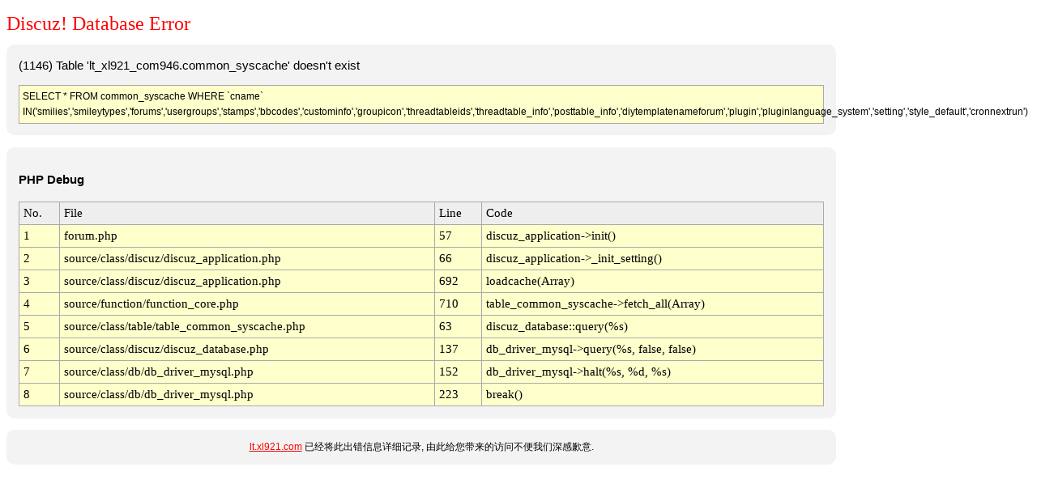

--- FILE ---
content_type: text/html; charset=utf-8
request_url: http://lt.xl921.com/forum.php?mod=viewthread&tid=114&extra=
body_size: 1527
content:
<!DOCTYPE html PUBLIC "-//W3C//DTD XHTML 1.0 Transitional//EN" "http://www.w3.org/TR/xhtml1/DTD/xhtml1-transitional.dtd">
<html>
<head>
	<title>lt.xl921.com - Database Error</title>
	<meta http-equiv="Content-Type" content="text/html; charset=utf-8" />
	<meta name="ROBOTS" content="NOINDEX,NOFOLLOW,NOARCHIVE" />
	<style type="text/css">
	<!--
	body { background-color: white; color: black; font: 9pt/11pt verdana, arial, sans-serif;}
	#container { width: 1024px; }
	#message   { width: 1024px; color: black; }

	.red  {color: red;}
	a:link     { font: 9pt/11pt verdana, arial, sans-serif; color: red; }
	a:visited  { font: 9pt/11pt verdana, arial, sans-serif; color: #4e4e4e; }
	h1 { color: #FF0000; font: 18pt "Verdana"; margin-bottom: 0.5em;}
	.bg1{ background-color: #FFFFCC;}
	.bg2{ background-color: #EEEEEE;}
	.table {background: #AAAAAA; font: 11pt Menlo,Consolas,"Lucida Console"}
	.info {
	    background: none repeat scroll 0 0 #F3F3F3;
	    border: 0px solid #aaaaaa;
	    border-radius: 10px 10px 10px 10px;
	    color: #000000;
	    font-size: 11pt;
	    line-height: 160%;
	    margin-bottom: 1em;
	    padding: 1em;
	}

	.help {
	    background: #F3F3F3;
	    border-radius: 10px 10px 10px 10px;
	    font: 12px verdana, arial, sans-serif;
	    text-align: center;
	    line-height: 160%;
	    padding: 1em;
	}

	.sql {
	    background: none repeat scroll 0 0 #FFFFCC;
	    border: 1px solid #aaaaaa;
	    color: #000000;
	    font: arial, sans-serif;
	    font-size: 9pt;
	    line-height: 160%;
	    margin-top: 1em;
	    padding: 4px;
	}
	-->
	</style>
</head>
<body>
<div id="container">
<h1>Discuz! Database Error</h1>
<div class='info'>(1146) Table 'lt_xl921_com946.common_syscache' doesn't exist<div class="sql">SELECT * FROM common_syscache WHERE `cname` IN('smilies','smileytypes','forums','usergroups','stamps','bbcodes','custominfo','groupicon','threadtableids','threadtable_info','posttable_info','diytemplatenameforum','plugin','pluginlanguage_system','setting','style_default','cronnextrun')</div></div>

<div class="info"><p><strong>PHP Debug</strong></p><table cellpadding="5" cellspacing="1" width="100%" class="table"><tr class="bg2"><td>No.</td><td>File</td><td>Line</td><td>Code</td></tr><tr class="bg1"><td>1</td><td>forum.php</td><td>57</td><td>discuz_application->init()</td></tr><tr class="bg1"><td>2</td><td>source/class/discuz/discuz_application.php</td><td>66</td><td>discuz_application->_init_setting()</td></tr><tr class="bg1"><td>3</td><td>source/class/discuz/discuz_application.php</td><td>692</td><td>loadcache(Array)</td></tr><tr class="bg1"><td>4</td><td>source/function/function_core.php</td><td>710</td><td>table_common_syscache->fetch_all(Array)</td></tr><tr class="bg1"><td>5</td><td>source/class/table/table_common_syscache.php</td><td>63</td><td>discuz_database::query(%s)</td></tr><tr class="bg1"><td>6</td><td>source/class/discuz/discuz_database.php</td><td>137</td><td>db_driver_mysql->query(%s, false, false)</td></tr><tr class="bg1"><td>7</td><td>source/class/db/db_driver_mysql.php</td><td>152</td><td>db_driver_mysql->halt(%s, %d, %s)</td></tr><tr class="bg1"><td>8</td><td>source/class/db/db_driver_mysql.php</td><td>223</td><td>break()</td></tr></table></div><div class="help"><a href="http://lt.xl921.com">lt.xl921.com</a> 已经将此出错信息详细记录, 由此给您带来的访问不便我们深感歉意. </div>
</div>
</body>
</html>